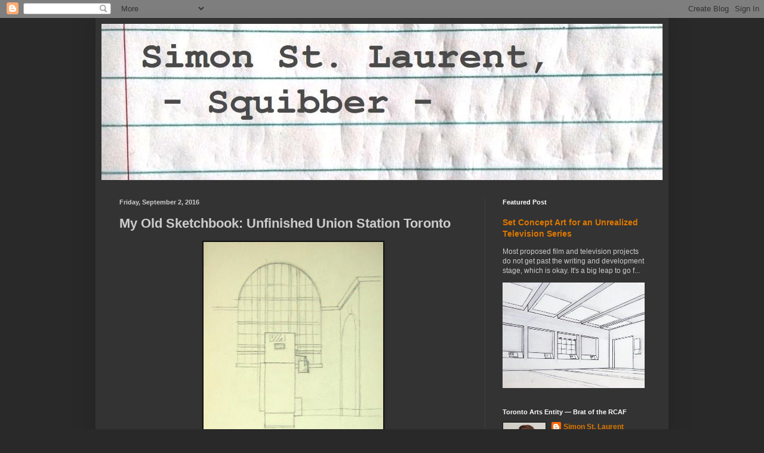

--- FILE ---
content_type: text/html; charset=UTF-8
request_url: https://www.simonstlaurent.ca/b/stats?style=BLACK_TRANSPARENT&timeRange=ALL_TIME&token=APq4FmDPenwZ262J1PtoHVibH47_r8g-1UXzRj1et_Y7ct05GzSrETQiuTay1WH40Hkk9GyHgI0CInri2Ve2iGk5Bd0Xs0huOw
body_size: 41
content:
{"total":3442064,"sparklineOptions":{"backgroundColor":{"fillOpacity":0.1,"fill":"#000000"},"series":[{"areaOpacity":0.3,"color":"#202020"}]},"sparklineData":[[0,78],[1,63],[2,16],[3,21],[4,22],[5,21],[6,18],[7,21],[8,22],[9,19],[10,19],[11,19],[12,19],[13,23],[14,28],[15,24],[16,80],[17,43],[18,33],[19,27],[20,52],[21,23],[22,28],[23,26],[24,100],[25,42],[26,34],[27,94],[28,92],[29,4]],"nextTickMs":59016}

--- FILE ---
content_type: text/html; charset=utf-8
request_url: https://www.google.com/recaptcha/api2/aframe
body_size: 268
content:
<!DOCTYPE HTML><html><head><meta http-equiv="content-type" content="text/html; charset=UTF-8"></head><body><script nonce="BEKTBgFLbXkJFI2w2EeU8A">/** Anti-fraud and anti-abuse applications only. See google.com/recaptcha */ try{var clients={'sodar':'https://pagead2.googlesyndication.com/pagead/sodar?'};window.addEventListener("message",function(a){try{if(a.source===window.parent){var b=JSON.parse(a.data);var c=clients[b['id']];if(c){var d=document.createElement('img');d.src=c+b['params']+'&rc='+(localStorage.getItem("rc::a")?sessionStorage.getItem("rc::b"):"");window.document.body.appendChild(d);sessionStorage.setItem("rc::e",parseInt(sessionStorage.getItem("rc::e")||0)+1);localStorage.setItem("rc::h",'1769054178564');}}}catch(b){}});window.parent.postMessage("_grecaptcha_ready", "*");}catch(b){}</script></body></html>